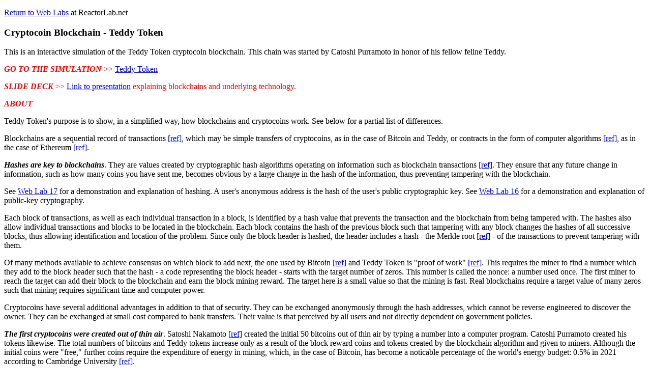

--- FILE ---
content_type: text/html; charset=UTF-8
request_url: https://reactorlab.net/web_labs/web_lab_18/
body_size: 3874
content:
<!DOCTYPE html>
<html lang="en">
<head>
  <meta charset="utf-8"/>

  <title>ReactorLab.net, Cryptocoin Blockchain</title>

  <!--
    Design, text, images and code by Richard K. Herz, 2017-2021
    Copyrights held by Richard K. Herz
    Licensed for use under the GNU General Public License v3.0
    https://www.gnu.org/licenses/gpl-3.0.en.html
  -->

  <meta name='description' author='Richard Herz'>
  <meta name="description" content="The Reactor Lab provides interactive chemical reactor
  simulations for active learning. Web Labs and desktop versions of ReactorLab
  and SimzLab, including PureWaterLab, are available. Software is provided free of charge
  and is open source and available at our GitHub site, github.com/RichardHerz. The code is
  structured to allow fast construction of new simulations of chemical reactors and other systems."/>

  <!-- A VIEWPORT META LINE IN HTML HEAD IS NECESSARY FOR CSS @MEDIA TO WORK -->
  <meta name="viewport" content="width=device-width, initial-scale=1.0">

  <!-- load COMMON CSS style sheets FIRST -->
  <link rel="stylesheet" href="../web_labs_CSS/common.css">

  <!-- load CSS style sheets for this lab  -->
  <!-- <link rel="stylesheet" href="css/index.css"> -->

</head>
<p>
  <a href="/web-labs/blockchains-crypto/">Return to Web Labs</a>
  at ReactorLab.net
  <!-- need full URL to get to WordPress page -->
</p>
  <h3>Cryptocoin Blockchain - Teddy Token</h3>
  <p>
    This is an interactive simulation of the Teddy Token cryptocoin
    blockchain. This chain was started by Catoshi Purramoto in honor of his
    fellow feline Teddy.
  </p>
  <p style="color:Red;"><em><strong>GO TO THE SIMULATION</strong></em> &gt;&gt;
    <a href="index-sim.html">Teddy Token</a>
  </p>
  <p style="color:Red;"><em><strong>SLIDE DECK</strong></em> &gt;&gt;
    <a href="images/ReactorLab_crypto_cat.pdf">Link to presentation</a> explaining blockchains and underlying technology.
  </p>
  <p style="color:Red;"><em><strong>ABOUT</strong></em></p>
  <p>
    Teddy Token's purpose is to show, in a simplified way, how blockchains and cryptocoins work.
    See below for a partial list of differences.
  </p>
  <p>
    Blockchains are a sequential record of transactions
    <a href="https://en.wikipedia.org/wiki/Blockchain">[ref]</a>,
    which may be simple transfers of cryptocoins,
    as in the case of Bitcoin and Teddy, or contracts in the form of computer algorithms
    <a href="https://en.wikipedia.org/wiki/Algorithm">[ref]</a>, as in the
    case of Ethereum
    <a href="https://en.wikipedia.org/wiki/Ethereum">[ref]</a>.
  </p>
  <p>
    <em><strong>Hashes are key to blockchains</strong></em>.
    They are values created by cryptographic hash algorithms operating on information such as
    blockchain transactions
    <a href="https://en.wikipedia.org/wiki/Cryptographic_hash_function">[ref]</a>.
    They ensure that any future change in information, such as how many coins you have sent me,
    becomes obvious by a large change in the hash of the information, thus preventing tampering
    with the blockchain.
  </p>
  <p>
    See <a href="https://reactorlab.net/web_labs/web_lab_17/">Web Lab 17</a>
    for a demonstration and explanation of hashing.
    A user's anonymous address is the hash of the user's public cryptographic key.
    See <a href="https://reactorlab.net/web_labs/web_lab_16/">Web Lab 16</a>
    for a demonstration and explanation of public-key cryptography.
  </p>
  <p>
    Each block of transactions, as well as each individual transaction in a block, is identified by a
    hash value that prevents the transaction and the blockchain from being tampered with.
    The hashes also allow individual transactions and blocks to be located in the blockchain.
    Each block contains the hash of the previous block such that tampering with any
    block changes the hashes of all successive blocks, thus allowing identification and
    location of the problem.
    Since only the block header is hashed, the header
    includes a hash - the Merkle root
    <a href="https://en.wikipedia.org/wiki/Merkle_tree">[ref]</a> -
    of the transactions to prevent tampering with them.
  </p>
  <p>
    Of many methods available to achieve consensus on which block to add next,
    the one used by Bitcoin
    <a href="https://en.wikipedia.org/wiki/History_of_bitcoin">[ref]</a>
    and Teddy Token is &quot;proof of work&quot;
    <a href="https://en.wikipedia.org/wiki/Proof_of_work">[ref]</a>.
    This requires the miner to find a number which they add to the block
    header such that the hash - a code representing the block header -
    starts with the target number of zeros.
    This number is called the nonce: a number used once.
    The first miner to reach the target can add their block to the blockchain
    and earn the block mining reward.
    The target here is a small value so that the mining is fast.
    Real blockchains require a target value of many zeros such that mining
    requires significant time and computer power.
  </p>
  <p>
    Cryptocoins have several additional advantages in addition to that of security.
    They can be exchanged anonymously through the hash addresses, which cannot be reverse engineered to
    discover the owner. They can be exchanged at small cost compared to bank transfers.
    Their value is that perceived by all users and not directly dependent on government policies.
  </p>
  <p>
    <em><strong>The first cryptocoins were created out of thin air</strong></em>.
    Satoshi Nakamoto
    <a href="https://en.wikipedia.org/wiki/Satoshi_Nakamoto">[ref]</a>
    created the initial 50 bitcoins out of thin air by typing a number into
    a computer program. Catoshi Purramoto created his tokens likewise.
    The total numbers of bitcoins and Teddy tokens increase only as a result of
    the block reward coins and tokens created by the blockchain algorithm and given to miners.
    Although the initial coins were &quot;free,&quot; further coins require the expenditure of
    energy in mining, which, in the case of Bitcoin,
    has become a noticable percentage of the world's energy budget: 0.5% in 2021 according
    to Cambridge University
    <a href="https://cbeci.org/cbeci/comparisons">[ref]</a>.
  </p>
  <p>
    For what do people trade cryptocoins? Things of value, which they give in order to receive cryptocoins
    in payment. The first purchase with bitcoins is said to be that of a pizza
    <a href="https://bitcoinpizzaindex.net">[ref]</a>.
    People also will sell
    their coins in exchange for government currency, e.g., U.S. dollars. Government currency is
    termed &quot;Fiat&quot; currency in the cryptocoin world
    <a href="https://en.wikipedia.org/wiki/Fiat_money">[ref]</a>.
    Fiat currency is not backed by a real asset
    such as gold, and depends on user confidence for value.
    <em><strong>Hmmm</strong>, that description also applies to cryptocurrency...</em>
  </p>
  <p>
    There is no fixed price for cryptocoins. The coins are auctioned such that <em><strong>their value in
    government currency fluctuates with the perceived value of the coins</strong></em>. The real cost of
    electricity to mine sets a base price.
  </p>
  <p>
    In the Teddy Token simulation, the <em><strong>wallets field</strong></em> shows a snapshot of
    the wallet of each of the users. Real users can only view their own wallet, which also
    contains their list of transactions and private and public encryption keys.
    Their address is the hash value of their public key. Computers of
    users and miners are distributed throughout the world in a
    peer-to-peer (P2P) network over the Internet.
  </p>
  <p>
    Bitcoin started with only 50 coins and will max out at 21 million coins as the block
    reward decreases with time to zero. For the first year or so after the start of
    Bitcoin, the blocks mined contained only mining rewards. This built up the supply
    of bitcoins such that a suffient number existed for people to start trading bitcoins.
    The block reward stays constant in Teddy so there is no limit, other than your
    patience, to the number of tokens.
  </p>
  <h4>Summary of differences between Teddy Token and real blockchains</h4>
  <ol>
  <li>
  <p>
    Teddy Token is self-contained in your web browser. Real users and miners are distributed
    around the world and connected in P2P networks over the Internet.
  </p>
  </li>
  <li>
  <p>
    There are only five users in Teddy Token. Real blockchains may have thousands or millions of users.
  </p>
  </li>
  <li>
  <p>
    You can see everyone's names in Teddy Token. Real users cannot see
    information about other users except their anonymous hash addresses and transaction amounts.
    That is, everyone's identity is hidden.
  </p>
  </li>
  <li>
  <p>
    Each Teddy Token transaction involves only one input and one output. Real transactions can
    involve more than one input and output.
  </p>
  </li>
  <li>
  <p>
    Teddy Token blocks require a minimum of only two transactions, in addition to the miner reward.
    Real blocks may involve thousands of transactions.
  </p>
  </li>
  <li>
  <p>
    Teddy Token uses the &quot;proof-of-work&quot; consensus method for verifying and accepting blocks,
    as does Bitcoin. There are many other consensus methods in the blockchain world
    <a href="https://en.wikipedia.org/wiki/Consensus_(computer_science)#Permissionless_consensus_protocols">[ref]</a>.
  </p>
  </li>
  <li>
  <p>
    The target value in Teddy Token is small to make mining fast for your convenience.
    The larger the target value - the number of zeros required at the start of the final block header hash -
    the more computation it takes to find the nonce. The Bitcoin target is increased periodically as computers
    get faster in order to keep the mining time at approximately 10 minutes per block.
  </p>
  </li>
  <li>
  <p>
    Transactions are free to process in Teddy Token. Real blockchains can charge a transaction fee to
    the sender.
  </p>
  </li>
  <li>
  <p>
    The total number of Teddy tokens is limited only by your persistence, since the block mining reward
    is constant. The total number of bitcoins is limited to 21 million by the eventual reduction to zero
    of the block reward. At that time, miners will continue to receive transaction fees from users.
  </p>
  </li>
  <li>
  <p>
    The format of entries here is simplified in order to help understanding.
    Actual formats involve various number formats and field names, etc.
  </p>
  </li>
  </ol>
  <p style="color:Red;"><em><strong>GO TO THE SIMULATION</strong></em> &gt;&gt;
    <a href="index-sim.html">Teddy Token</a>
  </p>
  <img src="images/Teddy_updown_174w_162h.png" alt="Teddy" style="width:107px;height:100px;">
</body>
</html>


--- FILE ---
content_type: text/css
request_url: https://reactorlab.net/web_labs/web_labs_CSS/common.css
body_size: 469
content:
/*
  * set cursor to thumb pointer when over these input types
*/

html input[type="button"],
input[type="range"],
input[type="radio"],
input[type="checkbox"],
input[type="reset"],
input[type="submit"] {
    cursor: pointer;
}

html select{
  cursor: pointer;
}

/*
  * Re-set default cursor for disabled elements.
*/

html input[disabled] {
  cursor: default;
}

/* set basic style of buttons */
/* https://www.w3schools.com/csS/css3_buttons.asp */

html input[type="button"] {
  background-color: #ccccff;
  /* color property is color of text inside button */
  color: black;
  border-color: black;
  border-width: 1px;
  border-radius: 2px;
  border-style: outset;
  height: 23px;
}

html input[type="button"]:hover {
  background-color: #9999ff;
}

/*
  * change color when click to activate buttons
  * WARNING: active must appear below hover in css file
*/

html input[type="button"]:active {
  background-color: #6666ff;
  border-style: inset;
}

input, button {
  text-align: center;
}

sup {
  font-size: smaller;
}

sub {
  font-size: smaller;
}

input {
  display: block;
  position: absolute;
  text-align: center;
}

/* do NOT write general style for div since interferes
    with plotting by jquery.flot.js */

p {
  display: block;
  text-align: left;
}

label {
  display: block;
  position: absolute;
}

img {
  display: block;
  position: absolute;
}

select {
  display: block;
  position: absolute;
}

canvas {
  display: block;
  position: absolute;
  text-align: left;
}

::-ms-tooltip {
  display: none;
}

#div_page_header {
 display: block;
 position: relative;
 left: 5px;
 width: 100%;
 visibility: visible;
 border-width: 0px;
 border-color: DodgerBlue;
 border-style: dotted;
 background-color: rgb(255,255,255);
 opacity: 1;
}

#div_rlnoticetext {
  position: relative;
  width: 100%;
  padding-top: 50px;
  font-size: 60%;
}
